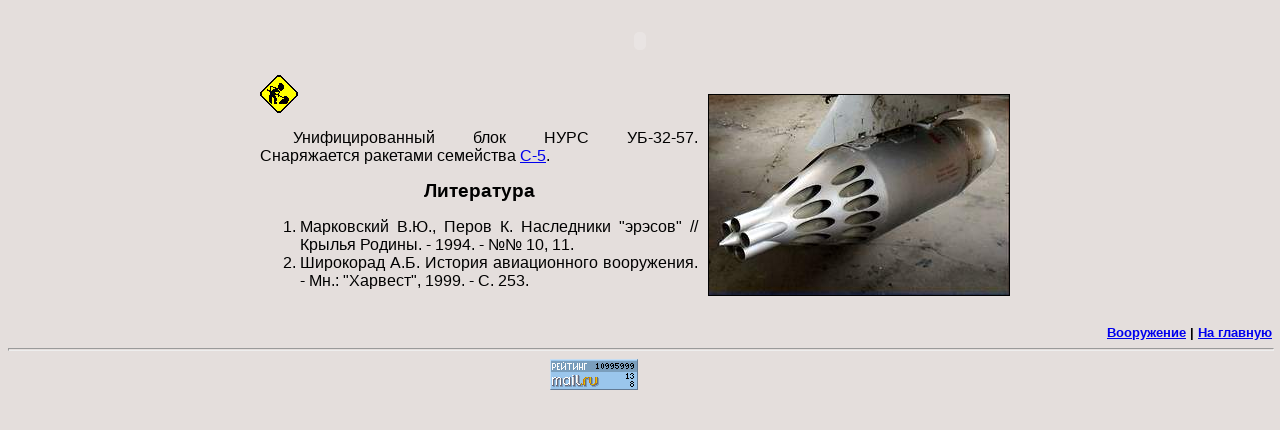

--- FILE ---
content_type: text/html; charset=UTF-8
request_url: https://aviaros.narod.ru/ub-32-57.htm
body_size: 1827
content:

	<script type="text/javascript">new Image().src = "//counter.yadro.ru/hit;narodadst1?r"+escape(document.referrer)+(screen&&";s"+screen.width+"*"+screen.height+"*"+(screen.colorDepth||screen.pixelDepth))+";u"+escape(document.URL)+";"+Date.now();</script>
	<script type="text/javascript">new Image().src = "//counter.yadro.ru/hit;narod_desktop_ad?r"+escape(document.referrer)+(screen&&";s"+screen.width+"*"+screen.height+"*"+(screen.colorDepth||screen.pixelDepth))+";u"+escape(document.URL)+";"+Date.now();</script><script type="text/javascript" src="//aviaros.narod.ru/.s/src/jquery-3.3.1.min.js"></script><script type="text/javascript" src="//s254.ucoz.net/cgi/uutils.fcg?a=uSD&ca=2&ug=999&isp=0&r=0.238767623354423"></script>
<!doctype html>
<html>
<head>
   <meta http-equiv="Content-Type" content="text/html; charset=windows-1251">
   <meta name="Author" content="Мельников А.Е.">
   <title>УБ-32-57</title>
<link href="avio.css" rel="stylesheet" type="text/css">
</head>
<body>
<div align=center>
<table width=760>
<tr>
<td>
<OBJECT classid="clsid:D27CDB6E-AE6D-11cf-96B8-444553540000" codebase="http://download.macromedia.com/pub/shockwave/cabs/flash/swflash.cab#version=5,0,0,0" WIDTH=760 HEIGHT=60>
<PARAM NAME=movie VALUE="image/swf/ub-32-57.swf"><PARAM NAME=quality VALUE=high><PARAM NAME=bgcolor VALUE=#E4DEDC>
<EMBED src="image/swf/ub-32-57.swf" quality=high bgcolor=#E4DEDC WIDTH=760 HEIGHT=60 TYPE="application/x-shockwave-flash" PLUGINSPAGE="http://www.macromedia.com/shockwave/download/index.cgi?P1_Prod_Version=ShockwaveFlash"></EMBED>
</OBJECT>
</td>
</tr>
<tr>
<td>
<img src="image/man.gif" height=38 width=38>
<img src="vooruzh/ub-32-57.jpg" ALT="УБ-32-57" hspace=10 class="foto" height=200 width=300>
<p class="first">Унифицированный блок НУРС УБ-32-57. Снаряжается ракетами
семейства <a href="s-5.htm">С-5</a>.</p>

<h2>Литература</h2>
<ol>
<li>Марковский В.Ю., Перов К. Наследники "эрэсов" // Крылья Родины. - 1994. - №№ 10, 11.</li>
<li>Широкорад А.Б. История авиационного вооружения. - Мн.: "Харвест", 1999. - С. 253.</li>
</ol>
</td>
</tr>
</table>
</div>

<div class="per">
<a href="voor.htm">Вооружение</a> |
<a href="avio.htm">На главную</a>
</div>

<hr size=3 width="100%">
<div align=center><!--Rating@Mail.ru-->
<script language="JavaScript"><!--
d=document;var a='';a+=';r='+escape(d.referrer)
js=10//--></script><script language="JavaScript1.1"><!--
a+=';j='+navigator.javaEnabled()
js=11//--></script><script language="JavaScript1.2"><!--
s=screen;a+=';s='+s.width+'*'+s.height
a+=';d='+(s.colorDepth?s.colorDepth:s.pixelDepth)
js=12//--></script><script language="JavaScript1.3"><!--
js=13//--></script><script language="JavaScript"><!--
d.write('<a href="http://top.mail.ru/jump?from=640925"'+
' target=_top><img src="http://top.list.ru/counter'+
'?id=640925;t=57;js='+js+a+';rand='+Math.random()+
'" alt="Рейтинг@Mail.ru"'+' border=0 height=31 width=88></a>')
if(11<js)d.write('<'+'!-- ')//--></script><noscript><a
target=_top href="http://top.mail.ru/jump?from=640925"><img
src="http://top.list.ru/counter?js=na;id=640925;t=57"
border=0 height=31 width=88 alt="Рейтинг@Mail.ru"></a></noscript>
<script language="JavaScript"><!--if(11<js)d.write('--'+'>')//--></script>

<!--LiveInternet-->
<script language="JavaScript"><!--
document.write('<a href="http://www.liveinternet.ru/click" '+
'target=liveinternet><img src="http://counter.yadro.ru/hit?t21.10;r'+
escape(document.referrer)+((typeof(screen)=='undefined')?'':
';s'+screen.width+'*'+screen.height+'*'+(screen.colorDepth?
screen.colorDepth:screen.pixelDepth))+';'+Math.random()+
'" alt="liveinternet.ru" '+'border=0 width=88 height=31></a>')//--></script>
</div>
</body>
</html>

--- FILE ---
content_type: text/css
request_url: https://aviaros.narod.ru/avio.css
body_size: 427
content:
body {background-color: #E4DEDC; color: #000000; font-size: 12pt;}
A:LINK {color: #0000EE;}
A:VISITED {color: #551A8B;}
A:ACTIVE {color: #FF0000;}
H1 {font-size: 18pt; text-align: center; color: #000099; font-weight: bold; margin-top: 12pt;}
H2 {font-size: 14pt; text-align: center; font-weight: bold;}
body, P, OL, UL, TD, H1, H2, H3, .per {font-family: Arial, Helvetica, sans-serif;}
P, OL, UL {text-align: justify;}
P {text-indent: 25pt; margin-top: 0px; margin-bottom: 0px;}
.first {margin-top: 12pt;}
TD {font-size: 12pt;}
SUP {font-size: 9pt;}
.foto {float: right; margin-top: 14pt; border: 1px solid black}
.tab1 {text-indent: 0px; margin-left: 30px;}
.tab2 {text-indent: 0px; margin-left: 2.7em;}
.per {font-size: 10pt; text-align: right; margin-top: 12pt; font-weight: bold;}
.ist {font-size: 10pt; font-family: Verdana, Arial, Helvetica, sans-serif; text-align: justify;}